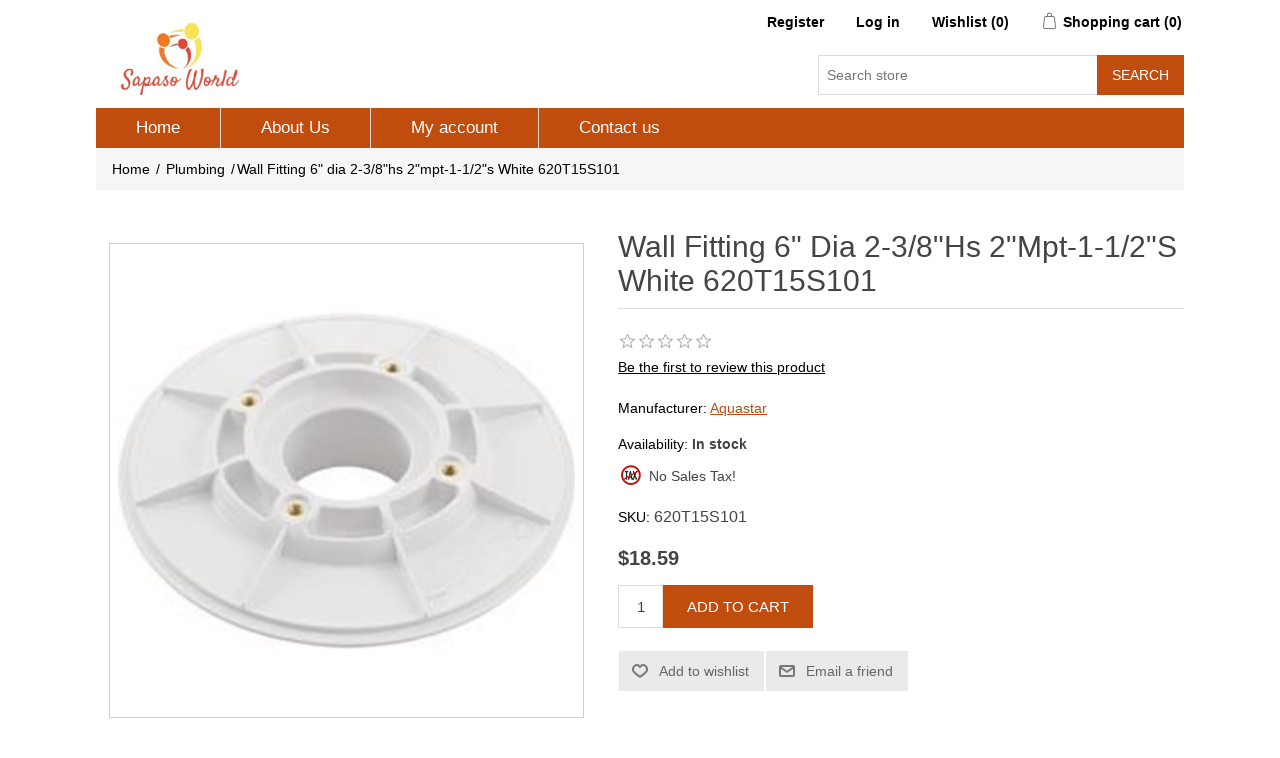

--- FILE ---
content_type: text/html; charset=utf-8
request_url: https://sapasoworld.com/wall-fitting-6-dia-2-38hs-2mpt-1-12s-white-620t15s101-2
body_size: 28705
content:


<!DOCTYPE html>
<html class="html-product-details-page">
<head>
    <title>Wall Fitting, 6&quot; dia, 2-3/8&quot;hs, 2&quot;mpt-1-1/2&quot;s, White 620T15S101 | Pool &amp; Spa Parts | Sapasoworld.com</title>
    <meta http-equiv="Content-type" content="text/html;charset=UTF-8" />
    <meta name="description" content="Wall Fitting, 6&quot; dia, 2-3/8&quot;hs, 2&quot;mpt-1-1/2&quot;s, White 620T15S101" />
    <meta name="keywords" content="Wall Fitting, 6&quot; dia, 2-3/8&quot;hs, 2&quot;mpt-1-1/2&quot;s, White 620T15S101" />
    <meta name="generator" content="nopCommerce" />
    <meta name="viewport" content="width=device-width, initial-scale=1" />
    <meta property="og:type" content="product" />
<meta property="og:title" content="Wall Fitting 6&quot; dia 2-3/8&quot;hs 2&quot;mpt-1-1/2&quot;s White 620T15S101" />
<meta property="og:description" content="Wall Fitting, 6&quot; dia, 2-3/8&quot;hs, 2&quot;mpt-1-1/2&quot;s, White 620T15S101" />
<meta property="og:image" content="https://sapasoworld.com/content/images/thumbs/0087004_wall-fitting-6-dia-2-38hs-2mpt-1-12s-white-620t15s101_550.jpeg" />
<meta property="og:url" content="https://sapasoworld.com/wall-fitting-6-dia-2-38hs-2mpt-1-12s-white-620t15s101-2" />
<meta property="og:site_name" content="Sapaso World" />

    
    
    
    <link href="/bundles/styles/ai2sdprlyd0yx7o5uhthqbyrobt3lz-zuoo1kjv-6ka1?v=QET0y0j1oi6Ag_3ll_hVEIC_tj0yrHRPsGIA4bT0Ua01" rel="stylesheet"/>


    <script src="/bundles/scripts/a4xddt2hdpuyrkcean2z-jcnyyknp-m_yvgepwdoor41?v=OG6zc4kCD-27h-P6xrc3dCopjvwxlpWB6kzFBOEj0rI1"></script>


    
    
    
    
    
<link rel="shortcut icon" href="https://sapasoworld.com/favicon.ico" />
    <!--Powered by nopCommerce - http://www.nopCommerce.com-->
	<!-- Google tag (gtag.js) -->
<script async src="https://www.googletagmanager.com/gtag/js?id=AW-857932862"></script>
<script>
  window.dataLayer = window.dataLayer || [];
  function gtag(){dataLayer.push(arguments);}
  gtag('js', new Date());

  gtag('config', 'AW-857932862');
</script>
</head>
<body>
    



<div class="ajax-loading-block-window" style="display: none">
</div>
<div id="dialog-notifications-success" title="Notification" style="display:none;">
</div>
<div id="dialog-notifications-error" title="Error" style="display:none;">
</div>
<div id="dialog-notifications-warning" title="Warning" style="display:none;">
</div>
<div id="bar-notification" class="bar-notification">
    <span class="close" title="Close">&nbsp;</span>
</div>




<!--[if lte IE 7]>
    <div style="clear:both;height:59px;text-align:center;position:relative;">
        <a href="http://www.microsoft.com/windows/internet-explorer/default.aspx" target="_blank">
            <img src="/Themes/DefaultClean/Content/images/ie_warning.jpg" height="42" width="820" alt="You are using an outdated browser. For a faster, safer browsing experience, upgrade for free today." />
        </a>
    </div>
<![endif]-->


<div class="master-wrapper-page">
    
    
<div class="header">
    
    <div class="header-upper">
        <div class="header-logo">
            <a href="/">
    <img title="" alt="Sapaso World" src="https://sapasoworld.com/content/images/thumbs/0000004.jpeg">
</a>
        </div>
        
        <div class="header-right">
            <div class="header-links-wrapper">
                <div class="header-links">
    <ul>
        
            <li><a href="/register" class="ico-register">Register</a></li>
            <li><a href="/login" class="ico-login">Log in</a></li>
                            <li>
                <a href="/wishlist" class="ico-wishlist">
                    <span class="wishlist-label">Wishlist</span>
                    <span class="wishlist-qty">(0)</span>
                </a>
            </li>
                    <li id="topcartlink">
                <a href="/cart" class="ico-cart">
                    <span class="cart-label">Shopping cart</span>
                    <span class="cart-qty">(0)</span>
                </a>
            </li>
        
    </ul>
            <script type="text/javascript">
            $(document).ready(function () {
                $('.header').on('mouseenter', '#topcartlink', function () {
                    $('#flyout-cart').addClass('active');
                });
                $('.header').on('mouseleave', '#topcartlink', function () {
                    $('#flyout-cart').removeClass('active');
                });
                $('.header').on('mouseenter', '#flyout-cart', function () {
                    $('#flyout-cart').addClass('active');
                });
                $('.header').on('mouseleave', '#flyout-cart', function () {
                    $('#flyout-cart').removeClass('active');
                });
            });
        </script>
</div>

                <div id="flyout-cart" class="flyout-cart">
    <div class="mini-shopping-cart">
        <div class="count">
You have no items in your shopping cart.        </div>
    </div>
</div>

            </div>
            <div class="search-box store-search-box">
                <form action="/search" id="small-search-box-form" method="get">    <input type="text" class="search-box-text" id="small-searchterms" autocomplete="off" name="q" placeholder="Search store" />
    <input type="submit" class="button-1 search-box-button" value="Search" />
        <script type="text/javascript">
            $("#small-search-box-form").submit(function(event) {
                if ($("#small-searchterms").val() == "") {
                    alert('Please enter some search keyword');
                    $("#small-searchterms").focus();
                    event.preventDefault();
                }
            });
        </script>
        
            <script type="text/javascript">
                $(document).ready(function() {
                    $('#small-searchterms').autocomplete({
                            delay: 500,
                            minLength: 2,
                            source: '/catalog/searchtermautocomplete',
                            appendTo: '.search-box',
                            select: function(event, ui) {
                                $("#small-searchterms").val(ui.item.label);
                                setLocation(ui.item.producturl);
                                return false;
                            }
                        })
                        .data("ui-autocomplete")._renderItem = function(ul, item) {
                            var t = item.label;
                            //html encode
                            t = htmlEncode(t);
                            return $("<li></li>")
                                .data("item.autocomplete", item)
                                .append("<a><img src='" + item.productpictureurl + "'><span>" + t + "</span></a>")
                                .appendTo(ul);
                        };
                });
            </script>
        
</form>
            </div>
        </div>

    </div>
    <div class="header-lower">
        <div class="header-menu">
            





<ul class="top-menu">
    

                <li><a href="/">Home</a></li>
        <li><a href="/about-us">About Us</a></li>
        <li><a href="/customer/info">My account</a></li>
        <li><a href="/contactus">Contact us</a></li>
    
</ul>

    <div class="menu-toggle">Categories</div>
    <ul class="top-menu mobile">
        
    <li>
        <a href="/gaskets-orings">
            Gaskets &amp; Orings
    </a>

</li>
    <li>
        <a href="/filters-2">
            Filters
    </a>

</li>
    <li>
        <a href="/tools-2">
            Tools
    </a>

</li>
    <li>
        <a href="/electrical-parts-2">
            Electrical
    </a>

</li>
    <li>
        <a href="/plumbing-3">
            Plumbing
    </a>

</li>
    <li>
        <a href="/jets">
            Jets
    </a>

</li>
    <li>
        <a href="/pumps-parts">
            Pumps &amp; Parts
    </a>

</li>
    <li>
        <a href="/lights-parts">
            Lights &amp; Parts
    </a>

</li>
    <li>
        <a href="/injectors-blowers">
            Injectors &amp; Blowers
    </a>

</li>
    <li>
        <a href="/valves-2">
            Valves
    </a>

</li>
    <li>
        <a href="/safety-cleaner-parts">
            Safety &amp; Cleaner Parts
    </a>

</li>
    <li>
        <a href="/motors-parts">
            Motors
    </a>

</li>
    <li>
        <a href="/heaters-2">
            Heaters
    </a>

</li>
    <li>
        <a href="/replacement-parts-2">
            Replacement Parts
    </a>

</li>
    <li>
        <a href="/skimmers-2">
            Skimmers &amp; Filters
    </a>

</li>
    <li>
        <a href="/maintenance">
            Maintenance
    </a>

</li>
    <li>
        <a href="/accessories">
            Accessories
    </a>

</li>
    <li>
        <a href="/air-buttons-controls">
            Air Controls
    </a>

</li>
    <li>
        <a href="/hoses">
            Hoses
    </a>

</li>
    <li>
        <a href="/switches-2">
            Switches
    </a>

</li>
    <li>
        <a href="/controls-topsides">
            Controls &amp; Topsides
    </a>

</li>
    <li>
        <a href="/circuit-boards-sensors">
            Circuit Boards
    </a>

</li>
    <li>
        <a href="/automatic-controls">
            Automatic Controls
    </a>

</li>
    <li>
        <a href="/baskets-2">
            Baskets
    </a>

</li>
    <li>
        <a href="/pumps-2">
            Pumps
    </a>

</li>
    <li>
        <a href="/spa-controls">
            Spa Controls
    </a>

</li>
    <li>
        <a href="/adapters-2">
            Adapters
    </a>

</li>
    <li>
        <a href="/covers">
            Covers
    </a>

</li>
    <li>
        <a href="/air-blowers-2">
            Air Blowers &amp; Injectors
    </a>

</li>
    <li>
        <a href="/air-buttons-2">
            Air Buttons
    </a>

</li>
    <li>
        <a href="/air-systems">
            Air Systems
    </a>

</li>
    <li>
        <a href="/lightings">
            Lights
    </a>

</li>
    <li>
        <a href="/spa-accessories-2">
            Spa Accessories
    </a>

</li>
    <li>
        <a href="/controls-2">
            Controls
    </a>

</li>
    <li>
        <a href="/bath-controls">
            Bath Controls
    </a>

</li>
    <li>
        <a href="/bath-pumps-2">
            Bath Pumps
    </a>

</li>
    <li>
        <a href="/bath-pumps-3">
            Bath Pumps
    </a>

</li>
    <li>
        <a href="/water-treatments">
            Water Treatment
    </a>

</li>
    <li>
        <a href="/backyards-comfort">
            Backyards &amp; Comfort
    </a>

</li>
    <li>
        <a href="/toys">
            Toys
    </a>

</li>
    <li>
        <a href="/vaccums">
            Vaccum System
    </a>

</li>
    <li>
        <a href="/winterizing">
            Winterizing
    </a>

</li>
    <li>
        <a href="/service-repair">
            Service &amp; Repair
    </a>

</li>
    <li>
        <a href="/cleaning-maintenance">
            Cleaning &amp; Maintenance
    </a>

</li>
    <li>
        <a href="/control-systems-topsides">
            Control Systems &amp; Topsides
    </a>

</li>
    <li>
        <a href="/water-falls">
            Water Falls
    </a>

</li>
    <li>
        <a href="/diving-boards-parts">
            Diving Boards &amp; Parts
    </a>

</li>
    <li>
        <a href="/heaters-sensors">
            Heaters Sensors
    </a>

</li>
    <li>
        <a href="/handrails-steps">
            Handrails Steps
    </a>

</li>
    <li>
        <a href="/anchor-wedges">
            Anchor &amp; Wedges
    </a>

</li>
    <li>
        <a href="/float-hooks">
            Float Hooks
    </a>

</li>
    <li>
        <a href="/hardware">
            Hardware
    </a>

</li>
    <li>
        <a href="/fountains">
            Fountains
    </a>

</li>
    <li>
        <a href="/pool-cleaner-parts-3">
            Pool Cleaner Parts
    </a>

</li>
                        
    </ul>
    <script type="text/javascript">
        $(document).ready(function () {
            $('.menu-toggle').click(function () {
                $(this).siblings('.top-menu.mobile').slideToggle('slow');
            });
            $('.top-menu.mobile .sublist-toggle').click(function () {
                $(this).siblings('.sublist').slideToggle('slow');
            });
        });
    </script>





        </div>
    </div>
</div>
<!-- Google tag (gtag.js) -->
<script async src="https://www.googletagmanager.com/gtag/js?id=G-MW14B8TCL0"></script>
<script>
  window.dataLayer = window.dataLayer || [];
  function gtag(){dataLayer.push(arguments);}
  gtag('js', new Date());

  gtag('config', 'G-MW14B8TCL0');
</script>

    <script type="text/javascript">
        AjaxCart.init(false, '.header-links .cart-qty', '.header-links .wishlist-qty', '#flyout-cart');
    </script>
    
    <div class="master-wrapper-content">
        


        
    
    <div class="breadcrumb">
        <ul>
            
            <li>
                <span itemscope itemtype="http://data-vocabulary.org/Breadcrumb">
                    <a href="/" itemprop="url">
                        <span itemprop="title">Home</span>
                    </a>
                </span>
                <span class="delimiter">/</span>
            </li>
                <li>
                    <span itemscope itemtype="http://data-vocabulary.org/Breadcrumb">
                        <a href="/plumbing-3" itemprop="url">
                            <span itemprop="title">Plumbing</span>
                        </a>
                    </span>
                    <span class="delimiter">/</span>
                </li>
            <li>
                <strong class="current-item">Wall Fitting 6&quot; dia 2-3/8&quot;hs 2&quot;mpt-1-1/2&quot;s White 620T15S101</strong>
                
                
            </li>
        </ul>
    </div>


            <div class="master-column-wrapper">
            
<div class="center-1">
    
    
<!--product breadcrumb-->

<div class="page product-details-page">
    <div class="page-body">
        
<form action="/wall-fitting-6-dia-2-38hs-2mpt-1-12s-white-620t15s101-2" id="product-details-form" method="post">            <div itemscope itemtype="http://schema.org/Product" data-productid="6205">
                <div class="product-essential">
                    
                    <!--product pictures-->
                    
<div class="gallery">
    <div class="picture">
                <img alt="Picture of Wall Fitting 6&quot; dia 2-3/8&quot;hs 2&quot;mpt-1-1/2&quot;s White 620T15S101" src="https://sapasoworld.com/content/images/thumbs/0087004_wall-fitting-6-dia-2-38hs-2mpt-1-12s-white-620t15s101_550.jpeg" title="Picture of Wall Fitting 6&quot; dia 2-3/8&quot;hs 2&quot;mpt-1-1/2&quot;s White 620T15S101" itemprop="image" id="main-product-img-6205" />
    </div>
</div>
                    
                    <div class="overview">
                        
                        <div class="product-name">
                            <h1 itemprop="name">
                                Wall Fitting 6&quot; dia 2-3/8&quot;hs 2&quot;mpt-1-1/2&quot;s White 620T15S101
                            </h1>
                        </div>
                        
                        
                        <!--product reviews-->
                        
    <div class="product-reviews-overview" >
        <div class="product-review-box">
            <div class="rating">
                <div style="width: 0%">
                </div>
            </div>
        </div>

            <div class="product-no-reviews">
                <a href="/productreviews/6205">Be the first to review this product</a>
            </div>
    </div>

                        <!--manufacturers-->
                            <div class="manufacturers">
            <span class="label">Manufacturer:</span>
        <span class="value">
                <a href="/aquastar-5" itemprop="brand" content="Aquastar">Aquastar</a>
        </span>
    </div>

                        <!--availability-->
                        


    <div class="availability">
            <div class="stock">
                <span class="label">Availability:</span>
                <meta itemprop="availability" itemscope itemtype="http://schema.org/InStock" content="In stock" />
                <span class="value" id="stock-availability-value-6205" itemprop="availability" content="In stock">In stock</span>
            </div>
            <div class="stock-notax">
                <span class="label"><img src="/Themes/DefaultClean/Content/images/no_sales_tax.png" alt="no sale tax on products" /></span>
                <span class="value nosaletax">No Sales Tax!</span>
            </div>
        
    </div>

                        <!--SKU, MAN, GTIN, vendor-->
                        
<div class="additional-details">
    
        <div class="sku" >
            <span class="label">SKU:</span>
            <h1 class="value" itemprop="sku" id="sku-6205">620T15S101</h1>
        </div>
            <div class="manufacturer-part-number" >
            <span class="label">Manufacturer#:</span>
            <h1 class="value" id="mpn-6205">620T15S101</h1>
        </div>
            </div>
                        <!--delivery-->
                        
                        <!--sample download-->
                        
                        <!--attributes-->

                        <!--gift card-->

                        <!--rental info-->

                        <!--price & add to cart-->
    <div class="prices" itemprop="offers" itemscope itemtype="http://schema.org/Offer">
            <div class="                            product-price
">
<span                                            itemprop="price" content="18.59" class="price-value-6205" 
>
                    $18.59
                </span>
            </div>
                <meta itemprop="priceCurrency" content="USD"/>
    </div>

    <div class="add-to-cart">
                            <div class="add-to-cart-panel">
                <label class="qty-label" for="addtocart_6205_EnteredQuantity">Qty:</label>
<input class="qty-input" data-val="true" data-val-number="The field Qty must be a number." id="addtocart_6205_EnteredQuantity" name="addtocart_6205.EnteredQuantity" type="text" value="1" />                    <script type="text/javascript">
                        $(document).ready(function () {
                            $("#addtocart_6205_EnteredQuantity").keydown(function (event) {
                                if (event.keyCode == 13) {
                                    $("#add-to-cart-button-6205").click();
                                    return false;
                                }
                            });
                        });
                    </script>
                                    <input type="button" id="add-to-cart-button-6205" class="button-1 add-to-cart-button" value="Add to cart" data-productid="6205" onclick="AjaxCart.addproducttocart_details('/addproducttocart/details/6205/1', '#product-details-form');return false;" />

            </div>
        
    </div>

                        <!--wishlist, compare, email a friend-->
                        <div class="overview-buttons">
                            
    <div class="add-to-wishlist">
        <input type="button" id="add-to-wishlist-button-6205" class="button-2 add-to-wishlist-button" value="Add to wishlist" data-productid="6205" onclick="AjaxCart.addproducttocart_details('/addproducttocart/details/6205/2', '#product-details-form');return false;"/>
    </div>

                            

                                <div class="email-a-friend">
        <input type="button" value="Email a friend" class="button-2 email-a-friend-button" onclick="setLocation('/productemailafriend/6205')" />
    </div>

                            
                        </div>
                        
    <div class="product-share-button">
        <!-- AddThis Button BEGIN --><div class="addthis_toolbox addthis_default_style "><a class="addthis_button_preferred_1"></a><a class="addthis_button_preferred_2"></a><a class="addthis_button_preferred_3"></a><a class="addthis_button_preferred_4"></a><a class="addthis_button_compact"></a><a class="addthis_counter addthis_bubble_style"></a></div><script type="text/javascript" src="https://s7.addthis.com/js/250/addthis_widget.js#pubid=nopsolutions"></script><!-- AddThis Button END -->
    </div>

                        
                    </div>
                        <div class="full-description" itemprop="description">
                            <span class="description-heading">Description</span>
                            <div class="description-section">
                                Wall Fitting, 6" dia, 2-3/8"hs, 2"mpt-1-1/2"s, White 620T15S101
                            </div>
                        </div>
                </div>
                
                <div class="product-collateral">
                    
                    
                </div>
                
                
            </div>
</form>        
    </div>
</div>

    
</div>

        </div>
        
    </div>
    <div class="footer">
    <div class="footer-upper">
        <div class="footer-block information">
            <div class="title">
                <strong>Information</strong>
            </div>
            <ul class="list">
                    <li><a href="/sitemap">Sitemap</a></li>
                                    <li><a href="/shipping-policy">Shipping Policy</a></li>
                    <li><a href="/shipping-returns">Return &amp; Refund Policy</a></li>
                    <li><a href="/privacy-notice">Privacy Policy</a></li>
                    <li><a href="/conditions-of-use">Terms &amp; Conditions Of Use</a></li>
                    <li><a href="/about-us">About us</a></li>
                <li><a href="/contactus">Contact us</a></li>
            </ul>
        </div>
        <div class="footer-block customer-service">
            <div class="title">
                <strong>Customer service</strong>
            </div>
            <ul class="list">
                <li><a href="/search">Search</a> </li>
                
                                            </ul>
        </div>
        <div class="footer-block my-account">
            <div class="title">
                <strong>My account</strong>
            </div>
            <ul class="list">
                <li><a href="/customer/info">My account</a></li>
                <li><a href="/order/history">Orders</a></li>
                <li><a href="/customer/addresses">Addresses</a></li>
                    <li><a href="/cart">Shopping cart</a></li>
                                    <li><a href="/wishlist">Wishlist</a></li>
                            </ul>
        </div>
        <div class="footer-block follow-us">
            
            <div class="newsletter">
    <div class="title">
        <strong>Newsletter</strong>
    </div>
    <div class="newsletter-subscribe" id="newsletter-subscribe-block">
        <div class="newsletter-email">
            <input class="newsletter-subscribe-text" id="newsletter-email" name="NewsletterEmail" placeholder="Enter your email here..." type="text" value="" />
            <input type="button" value="Subscribe" id="newsletter-subscribe-button" class="button-1 newsletter-subscribe-button" />
        </div>
        <div class="newsletter-validation">
            <span id="subscribe-loading-progress" style="display: none;" class="please-wait">Wait...</span>
            <span class="field-validation-valid" data-valmsg-for="NewsletterEmail" data-valmsg-replace="true"></span>
        </div>
    </div>
    <div class="newsletter-result" id="newsletter-result-block"></div>
    <script type="text/javascript">
        function newsletter_subscribe(subscribe) {
            var subscribeProgress = $("#subscribe-loading-progress");
            subscribeProgress.show();
            var postData = {
                subscribe: subscribe,
                email: $("#newsletter-email").val()
            };
            $.ajax({
                cache: false,
                type: "POST",
                url: "/subscribenewsletter",
                data: postData,
                success: function(data) {
                    subscribeProgress.hide();
                    $("#newsletter-result-block").html(data.Result);
                    if (data.Success) {
                        $('#newsletter-subscribe-block').hide();
                        $('#newsletter-result-block').show();
                    } else {
                        $('#newsletter-result-block').fadeIn("slow").delay(2000).fadeOut("slow");
                    }
                },
                error: function(xhr, ajaxOptions, thrownError) {
                    alert('Failed to subscribe.');
                    subscribeProgress.hide();
                }
            });
        }

        $(document).ready(function () {
            $('#newsletter-subscribe-button').click(function () {
                    newsletter_subscribe('true');
            });
            $("#newsletter-email").keydown(function (event) {
                if (event.keyCode == 13) {
                    $("#newsletter-subscribe-button").click();
                    return false;
                }
            });
        });
    </script>
</div>

            <div class="payment-info">
                    <div class="topic-block">
        <div class="topic-block-body">
            <p class="paymentinfo" style="display: none;"><img class="lazy" src="/Content/Images/uploaded/unnamed1.png" alt="" width="300" height="62" /></p>
<p class="sslseal"><img class="lazy" src="/Content/Images/uploaded/RapidSSL_SEAL-90x50.gif" alt="" width="90" height="50" /></p>
<p class="sslseal"> <img src="/Content/Images/uploaded/payment-method.png" alt="Payment Method" width="267" height="99" /></p>
        </div>
    </div>

            </div>            
        </div>
    </div>
    <div class="footer-lower">
        <div class="footer-info">
            <span class="footer-disclaimer">Copyright &copy; 2026 Sapaso World. All rights reserved.</span>
        </div>
            <div class="footer-powered-by">
                
                Powered by <a href="http://www.nopcommerce.com/">nopCommerce</a>
            </div>

        
    </div>
    
</div>
<script type="text/javascript">
    $(document).ready(function () {
        $('.footer-block .title').click(function () {
            var e = window, a = 'inner';
            if (!('innerWidth' in window)) {
                a = 'client';
                e = document.documentElement || document.body;
            }
            var result = { width: e[a + 'Width'], height: e[a + 'Height'] };
            if (result.width < 769) {
                $(this).siblings('.list').slideToggle('slow');
            }
        });
    
        $('.block .title').click(function () {
            var e = window, a = 'inner';
            if (!('innerWidth' in window)) {
                a = 'client';
                e = document.documentElement || document.body;
            }
            var result = { width: e[a + 'Width'], height: e[a + 'Height'] };
            if (result.width < 1001) {
                $(this).siblings('.listbox').slideToggle('slow');
            }
        });
    });
</script>


  
</div>

<!-- Google code for Analytics tracking -->
<script type="text/javascript">
var _gaq = _gaq || [];
_gaq.push(['_setAccount', 'UA-160704010-1']);
_gaq.push(['_trackPageview']);

(function() {
    var ga = document.createElement('script'); ga.type = 'text/javascript'; ga.async = true;
    ga.src = ('https:' == document.location.protocol ? 'https://ssl' : 'http://www') + '.google-analytics.com/ga.js';
    var s = document.getElementsByTagName('script')[0]; s.parentNode.insertBefore(ga, s);
})();
</script>

    
    
</body>
</html>
